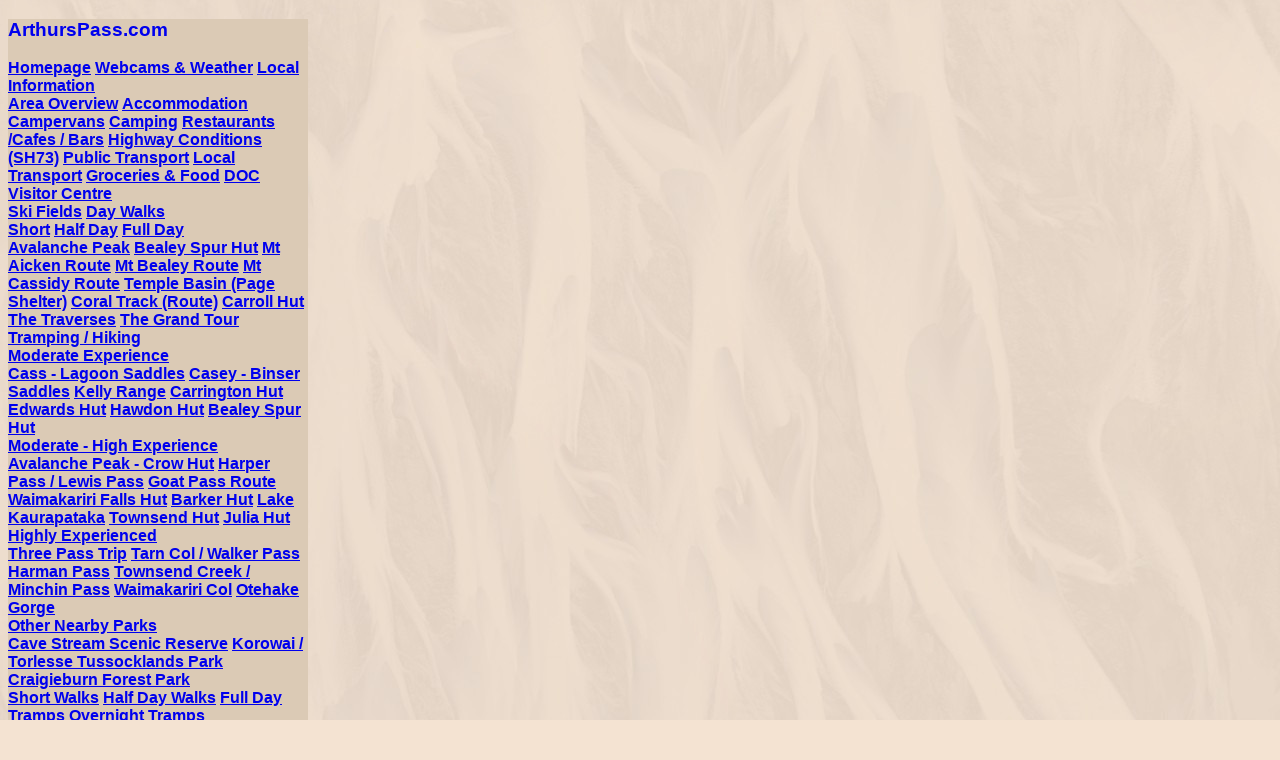

--- FILE ---
content_type: text/html; charset=UTF-8
request_url: https://arthurspass.com/index.php?page=257
body_size: 5005
content:
<!DOCTYPE html>
<html>
<head>
<title>Arthur's Pass North Webcam Timelapse</title>
<meta charset="UTF-8">

<meta name="description" content="New Zealand's Arthur's Pass National Park and Region Information Database. Just about everything about planning a trip to Arthur's Pass can be found on this website." />
<meta name="keywords" content="arthur's pass, arthurs pass, new zealand, te, araroa, arrowsmith, hakatere, South Island, softrock, south, pacific, australasia, fishing, trout, fishing, skiing, ski, touring, hiking, FWI, fwicalc, fire danger, conservation, wilderness, wildlife, zoology, botany, mountaineering, climbing, conditions, ecology, forest, wetlands, grasslands, tramping, bush, walking, outdoor recreation, accommodation, restaurants, visitor, information, guide, scenery, mountains, earthquake, ecotours, canterbury, christchurch, transalpine, trans, alpine, mountain, restaurant, pass, zealand, south, island, arthur's pass, hiking, environment, tourism, tourist, traveller, travel, alps, Southern Alps, southern, scenic, coast, west, greymouth, tranz alpine, coast to coast, bookings, snow, skifields, skiing, high country, walking, alpine, flowers, canoe, boat, nature, discovery, motels, lodge, store, cafe, snow, grass, cottage, craigieburn, waimakariri, river, national, park, mount, rolleston, murchison, conservation, protection, beech, high, country, sheep, station, tussock, bike, mtb" />
<meta name="author" content="Graeme Kates" />
<meta name="verify-v1" content="zi479TpjW2MbDtWodujt7lJ33S61RdktsjVtbyCx0QE=" />

<meta name="viewport" content="width=device-width, initial-scale=1">
<link rel="stylesheet" href="css/roboto.css">
<link rel="stylesheet" href="css/montserrat.css">
<link rel="stylesheet" href="css/font-awesome.min.css">
<link rel="stylesheet" href="css/main.css">
<link rel="stylesheet" href="css/apcom.css">
<style>
.ap-sidebar a {font-family: "Roboto", sans-serif;}
body,h1,h2,h3,h4,h5,h6 {font-family: "Montserrat", sans-serif;}
.ap-wide {font-family: "Roboto", sans-serif;}
</style>
<!-- ICONS -->
<link rel="shortcut icon" href="/favicon.ico" type="image/x-icon" />
<link rel="icon" href="/favicon.ico" type="image/x-icon" />
<link rel="apple-touch-icon" sizes="57x57" href="/apple-touch-icon-57x57.png" />
<link rel="apple-touch-icon" sizes="60x60" href="/apple-touch-icon-60x60.png" />
<link rel="apple-touch-icon" sizes="72x72" href="/apple-touch-icon-72x72.png" />
<link rel="apple-touch-icon" sizes="76x76" href="/apple-touch-icon-76x76.png" />
<link rel="apple-touch-icon" sizes="114x114" href="/apple-touch-icon-114x114.png" />
<link rel="apple-touch-icon" sizes="120x120" href="/apple-touch-icon-120x120.png" />
<link rel="apple-touch-icon" sizes="144x144" href="/apple-touch-icon-144x144.png" />
<link rel="apple-touch-icon" sizes="152x152" href="/apple-touch-icon-152x152.png" />
<link rel="apple-touch-icon" sizes="180x180" href="/apple-touch-icon-180x180.png" />
<link rel="icon" type="image/png" href="/favicon-32x32.png" sizes="32x32" />
<link rel="icon" type="image/png" href="/android-chrome-192x192.png" sizes="192x192" />
<link rel="icon" type="image/png" href="/favicon-96x96.png" sizes="96x96" />
<link rel="icon" type="image/png" href="/favicon-16x16.png" sizes="16x16" />
<meta name="msapplication-TileColor" content="#da532c" />
<meta name="msapplication-TileImage" content="/mstile-144x144.png" />
<meta name="theme-color" content="#ffffff" />

<!-- Load JQuery -->
<script type="text/javascript" src="script/jquery-3.1.1.min.js"></script>
<script type="text/javascript" src="script/jquery-1.11.2.min.js"></script>
<script type="text/javascript" src="script/jquery-migrate-1.2.1.min.js"></script>
<script type="text/javascript" src="script/jquery.touchSwipe.min.js"></script>
<script type="text/javascript" src="script/time_lapse_north.js"></script>
<script type="text/javascript" src="script/time_lapse_west.js"></script>
<script type="text/javascript" src="script/time_lapse_repeater.js"></script>
<script type="text/javascript" src="script/time_lapse_south.js"></script>
<link href="css/time_lapses_900.css" rel="stylesheet" type="text/css" />
<!-- Load FancyBox Style Sheet -->
<link rel="stylesheet" type="text/css" href="script/jquery.fancybox.css" media="screen" />
<!-- Load FancyBox -->
<script type="text/javascript" src="script/jquery.fancybox.js"></script>

<script type='text/javascript'>//<![CDATA[ 
$(function(){
$(".fancybox")
    .fancybox({
        openEffect  : 'elastic',
        closeEffect : 'elastic',
        nextEffect  : 'none',
        prevEffect  : 'none',
        padding     : 0,
        margin      : [20, 20, 20, 20] // Increase left/right margin
    });
});//]]>  
</script>
<script type="text/javascript">
$(document).ready(function() {
$("a.fancybox fancybox.image").fancybox({
 'titlePosition'         : 'inside'
 });
$("a.various9").fancybox({
	'titlePosition'		: 'inside',
	'width'				: 980,
	'height'			: 560,
	'margin'			: 5,
  'autoScale'     	: false,
  'transitionIn'		: 'elastic',
  'transitionOut'	: 'elastic',
	'type'				: 'iframe'
 });
$("a.various8").fancybox({
	'titlePosition'		: 'inside',
	'width'				: 660,
	'height'			: 500,
	'margin'			: 5,
  'autoScale'     	: false,
  'transitionIn'		: 'elastic',
  'transitionOut'	: 'elastic',
	'type'				: 'iframe'
 });
$("a.various7").fancybox({
	'titlePosition'		: 'inside',
	'width'				: 500,
	'height'			: 380,
	'margin'			: 5,
  'autoScale'     	: true,
  'transitionIn'		: 'elastic',
  'transitionOut'		: 'elastic',
	'type'				: 'iframe'
 });
$("a.various6").fancybox({
	'titlePosition'		: 'inside',
	'width'				: 500,
	'height'			: 500,
	'margin'			: 5,
  'autoScale'     	: true,
  'transitionIn'		: 'elastic',
  'transitionOut'		: 'elastic',
	'type'				: 'iframe'
 });
$("a.various5").fancybox({
	'margin'			: 20,
  'autoScale'     	: true,
  'transitionIn'		: 'none',
  'transitionOut'		: 'none',
	'type'				: 'iframe'
});
});
</script>
</head>
<body class="ap-content" style="background-color:#F4E3D2;background-image: url('images/ap_tile2.jpg');background-attachment: fixed;">

<!-- Sidebar/menu -->
<nav class="ap-sidebar ap-bar-block ap-collapse ap-top" style="z-index:3;width:300px;left:0;background-color:#DBCAB5;" id="mySidebar">
  <div class="ap-container ap-display-container" id="ap_sidebar_logo">
    <i onclick="w3_close()" class="fa fa-remove ap-hide-large ap-button ap-display-topright"></i>
    <h3 class="ap_wide" style="font-family: 'Roboto', sans-serif;"><a href="https://www.arthurspass.com/" style="text-decoration:none;">ArthursPass.com</a></h3>
  </div>
  <div class="ap-padding-20-64 ap-large ap-text-brown" style="font-weight:bold">
    <a href="https://www.arthurspass.com/index.php" class="ap-bar-item ap-button">Homepage</a>
    <a href="index.php?page=248" class="ap-bar-item ap-button">Webcams &amp; Weather</a>
    <a onclick="myAccFunc('group1')" href="javascript:void(0)" class="ap-button ap-block ap-left-align" id="myBtn">
      Local Information <i class="fa fa-caret-down"></i>
    </a>
    <div id="group1" class="ap-bar-block ap-hide ap-padding-large ap-medium">
	  <a href="index.php?page=215" class="ap-bar-item ap-button">Area Overview</a>
      <a href="index.php?page=2" class="ap-bar-item ap-button">Accommodation</a>
	  <a href="index.php?page=236" class="ap-bar-item ap-button">Campervans</a>
      <a href="index.php?page=7" class="ap-bar-item ap-button">Camping</a>
	  <a href="index.php?page=3" class="ap-bar-item ap-button">Restaurants /Cafes / Bars</a>
	  <a href="index.php?page=238" class="ap-bar-item ap-button">Highway Conditions (SH73)</a>
      <a href="index.php?page=6" class="ap-bar-item ap-button">Public Transport</a>
	  <a href="index.php?page=5" class="ap-bar-item ap-button">Local Transport</a>
      <a href="index.php?page=4" class="ap-bar-item ap-button">Groceries &amp; Food</a>
	  <a href="index.php?page=226" class="ap-bar-item ap-button">DOC Visitor Centre</a>
	</div>
    <a href="index.php?page=161" class="ap-bar-item ap-button">Ski Fields</a>
    <a onclick="myAccFunc('group2')" href="javascript:void(0)" class="ap-button ap-block ap-left-align" id="myBtn">
      Day Walks <i class="fa fa-caret-down"></i></a>
    <div id="group2" class="ap-bar-block ap-hide ap-padding-large ap-medium">
	  <a href="index.php?page=27" class="ap-bar-item ap-button">Short</a>
      <a href="index.php?page=33" class="ap-bar-item ap-button">Half Day</a>
      <a onclick="myAccFunc('group2A')" href="javascript:void(0)" class="ap-button ap-block ap-left-align" id="myBtn">
      Full Day <i class="fa fa-caret-down"></i></a>
	  <div id="group2A" class="ap-bar-block ap-hide ap-padding-large ap-medium">  
	  <a href="index.php?page=49" class="ap-bar-item ap-button">Avalanche Peak</a>
	  <a href="index.php?page=57" class="ap-bar-item ap-button">Bealey Spur Hut</a>
	  <a href="index.php?page=51" class="ap-bar-item ap-button">Mt Aicken Route</a>
	  <a href="index.php?page=52" class="ap-bar-item ap-button">Mt Bealey Route</a>
	  <a href="index.php?page=53" class="ap-bar-item ap-button">Mt Cassidy Route</a>
	  <a href="index.php?page=54" class="ap-bar-item ap-button">Temple Basin (Page Shelter)</a>
	  <a href="index.php?page=55" class="ap-bar-item ap-button">Coral Track (Route)</a>
	  <a href="index.php?page=56" class="ap-bar-item ap-button">Carroll Hut</a>
	  <a href="index.php?page=58" class="ap-bar-item ap-button">The Traverses</a>
	  <a href="index.php?page=26" class="ap-bar-item ap-button">The Grand Tour</a>
	  </div>
    </div>
	<a onclick="myAccFunc('group4')" href="javascript:void(0)" class="ap-button ap-block ap-left-align" id="myBtn">
      Tramping / Hiking <i class="fa fa-caret-down"></i></a>
    <div id="group4" class="ap-bar-block ap-hide ap-padding-large ap-medium">
	  <a onclick="myAccFunc('group4A')" href="javascript:void(0)" class="ap-button ap-block ap-left-align" id="myBtn">
      Moderate Experience <i class="fa fa-caret-down"></i></a>
	  <div id="group4A" class="ap-bar-block ap-hide ap-padding-large ap-medium">  
	  <a href="index.php?page=81" class="ap-bar-item ap-button">Cass - Lagoon Saddles</a>
	  <a href="index.php?page=82" class="ap-bar-item ap-button">Casey - Binser Saddles</a>
	  <a href="index.php?page=83" class="ap-bar-item ap-button">Kelly Range</a>
	  <a href="index.php?page=84" class="ap-bar-item ap-button">Carrington Hut</a>
	  <a href="index.php?page=85" class="ap-bar-item ap-button">Edwards Hut</a>
	  <a href="index.php?page=86" class="ap-bar-item ap-button">Hawdon Hut</a>
	  <a href="index.php?page=57" class="ap-bar-item ap-button">Bealey Spur Hut</a>
	  </div>
   
	  <a onclick="myAccFunc('group4B')" href="javascript:void(0)" class="ap-button ap-block ap-left-align" id="myBtn">
      Moderate - High Experience <i class="fa fa-caret-down"></i></a>
	  <div id="group4B" class="ap-bar-block ap-hide ap-padding-large ap-medium">  
	  <a href="index.php?page=97" class="ap-bar-item ap-button">Avalanche Peak - Crow Hut</a>
	  <a href="index.php?page=101" class="ap-bar-item ap-button">Harper Pass / Lewis Pass</a>
	  <a href="index.php?page=100" class="ap-bar-item ap-button">Goat Pass Route</a>
	  <a href="index.php?page=98" class="ap-bar-item ap-button">Waimakariri Falls Hut</a>
	  <a href="index.php?page=263" class="ap-bar-item ap-button">Barker Hut</a>
	  <a href="index.php?page=102" class="ap-bar-item ap-button">Lake Kaurapataka</a>
	  <a href="index.php?page=103" class="ap-bar-item ap-button">Townsend Hut</a>
	  <a href="index.php?page=104" class="ap-bar-item ap-button">Julia Hut</a>
	  </div>
    
	  <a onclick="myAccFunc('group4C')" href="javascript:void(0)" class="ap-button ap-block ap-left-align" id="myBtn">
      Highly Experienced <i class="fa fa-caret-down"></i></a>
	  <div id="group4C" class="ap-bar-block ap-hide ap-padding-large ap-medium">
	  <a href="index.php?page=114" class="ap-bar-item ap-button">Three Pass Trip</a>
	  <a href="index.php?page=99" class="ap-bar-item ap-button">Tarn Col / Walker Pass</a>
	  <a href="index.php?page=113" class="ap-bar-item ap-button">Harman Pass</a>
	  <a href="index.php?page=116" class="ap-bar-item ap-button">Townsend Creek / Minchin Pass</a>
	  <a href="index.php?page=115" class="ap-bar-item ap-button">Waimakariri Col</a>
	  <a href="index.php?page=117" class="ap-bar-item ap-button">Otehake Gorge</a>
	  </div>
    </div>
		
	<a onclick="myAccFunc('group3')" href="javascript:void(0)" class="ap-button ap-block ap-left-align" id="myBtn">
      Other Nearby Parks <i class="fa fa-caret-down"></i></a>
    <div id="group3" class="ap-bar-block ap-hide ap-padding-large ap-medium">
	   <a href="index.php?page=169" class="ap-bar-item ap-button">Cave Stream Scenic Reserve</a>
	   <a href="index.php?page=225" class="ap-bar-item ap-button">Korowai / Torlesse Tussocklands Park</a>
	   <a onclick="myAccFunc('group3A')" href="javascript:void(0)" class="ap-button ap-block ap-left-align" id="myBtn">
       Craigieburn Forest Park <i class="fa fa-caret-down"></i></a>
	   <div id="group3A" class="ap-bar-block ap-hide ap-padding-large ap-medium"> 
	   <a href="index.php?page=224" class="ap-bar-item ap-button">Short Walks</a>
	   <a href="index.php?page=220" class="ap-bar-item ap-button">Half Day Walks</a>
	   <a href="index.php?page=261" class="ap-bar-item ap-button">Full Day Tramps</a>
	   <a href="index.php?page=81" class="ap-bar-item ap-button">Overnight Tramps</a>
	   </div>
	<a href="index.php?page=181" class="ap-bar-item ap-button">Kura Tawhiti Conservation Area</a>
	<a href="index.php?page=182" class="ap-bar-item ap-button">Castle Hill Basin - Rock Climbing</a>
	</div>   
		
	<a href="index.php?page=105" class="ap-bar-item ap-button">Te Araroa Trail</a>
   		
	<a onclick="myAccFunc('group5')" href="javascript:void(0)" class="ap-button ap-block ap-left-align" id="myBtn">
      Mountaineering <i class="fa fa-caret-down"></i></a>
    <div id="group5" class="ap-bar-block ap-hide ap-padding-large ap-medium">
	  <a href="index.php?page=280" class="ap-bar-item ap-button">General Conditions</a>
	  <a href="index.php?page=275" class="ap-bar-item ap-button">Condition Images / Reports</a>
	  <a href="index.php?page=59" class="ap-bar-item ap-button">Climbing Guide WIKI</a>
	  <a href="index.php?page=279" class="ap-bar-item ap-button">Guidebook Updates</a>
	  <a href="index.php?page=277" class="ap-bar-item ap-button">Ascents Logbook</a>
	  <a onclick="myAccFunc('group5A')" href="javascript:void(0)" class="ap-button ap-block ap-left-align" id="myBtn">
      Avalanche Information <i class="fa fa-caret-down"></i></a>
	  <div id="group5A" class="ap-bar-block ap-hide ap-padding-large ap-medium">  
	  <a href="https://www.avalanche.net.nz/region/4" class="ap-bar-item ap-button">MSC - Arthur's Pass</a>
	  <a href="https://www.avalanche.net.nz/region/5" class="ap-bar-item ap-button">MSC - Craigieburn</a>
	  <a href="index.php?page=251" class="ap-bar-item ap-button">Snow Model Data</a>
	  <a href="index.php?page=274&task=searchimg&gal=6" class="ap-bar-item ap-button">Avalanche Images</a>
	  <a href="index.php?page=284" class="ap-bar-item ap-button">Avalanche Assessment (local)</a>
	  <a href="index.php?page=120" class="ap-bar-item ap-button">Avalanche Atlas</a>
	  </div>
	  <a href="index.php?page=278" class="ap-bar-item ap-button">S.A.R. Reports</a>
	</div>	
	<a href="index.php?page=274" class="ap-bar-item ap-button">Image Search</a>
	
	<a onclick="myAccFunc('group6')" href="javascript:void(0)" class="ap-button ap-block ap-left-align" id="myBtn">
      Nature <i class="fa fa-caret-down"></i></a>
    <div id="group6" class="ap-bar-block ap-hide ap-padding-large ap-medium">
	<a href="index.php?page=146" class="ap-bar-item ap-button">Birds</a>
	<a href="index.php?page=147" class="ap-bar-item ap-button">Reptiles &amp; Amphibians</a>
	<a href="index.php?page=148" class="ap-bar-item ap-button">Arachnids</a>
	<a href="index.php?page=149" class="ap-bar-item ap-button">Insects</a>
	<a href="index.php?page=177" class="ap-bar-item ap-button">Earthquake Monitor</a>
	</div>
	
	<a onclick="myAccFunc('group7')" href="javascript:void(0)" class="ap-button ap-block ap-left-align" id="myBtn">
      Other Stuff <i class="fa fa-caret-down"></i></a>
    <div id="group7" class="ap-bar-block ap-hide ap-padding-large ap-medium">
	  <a href="index.php?page=262" class="ap-bar-item ap-button">The Missing Stuff</a>
      <a href="index.php?page=281" class="ap-bar-item ap-button">Fall Lines (poems, songs &amp; stories)</a>
	</div>
  </div>
  <a href="index.php?page=41" class="ap-bar-item ap-button ap-padding">Contact</a> 
</nav>

<!-- Top menu on small screens -->
<header class="ap-bar ap-top ap-hide-large ap-black ap-xlarge ap-left-zero" id="ap_top_logo">
  <div class="ap-wide" style="width: 300px;"><a href="https://www.arthurspass.com/" style="text-decoration:none;">ArthursPass.com</a></div>
  <div class="ap_hamburger"><a href="javascript:void(0)" class="ap-bar-item ap-button ap-right" onclick="w3_open()"><i class="fa fa-bars"></i></a></div>
</header>

<!-- Overlay effect when opening sidebar on small screens -->
<div class="ap-overlay ap-hide-large" onclick="w3_close()" style="cursor:pointer" title="close side menu" id="myOverlay"></div>
<div class="ap-main" style="margin-left:250px;background-color:#F4E3D2;">
<!-- Push down content on small screens -->
<div class="ap-hide-large" style="margin-top:85px"></div>
<!-- !INSERT PAGE CONTENT! -->
<!-- !PAGE CONTENT! -->
  <!-- Top header -->
  <header class="ap-container ap-xlarge ap_title_block">
    <p class="ap-left">Arthur's Pass North Webcam Timelapse</p>
  </header>
  <div class="ap-white">
  <div class="ap_text_container">
  <font color='red'><b>Be patient, this page takes some time to load (<span id='img_count1'></span>)...</b></font><br /><br />
<div class="diy-slideshow-north">
	<figure>
<img src="webcams/lapse_north/hd_north_20260120-043632.jpg" style="width:100%;max-width:900px;" onload="loadImage1(56)" /><figcaption>AP North Webcam - 20/1/2026 0536hrs</figcaption>
</figure>
<figure>
<img src="webcams/lapse_north/hd_north_20260120-045132.jpg" style="width:100%;max-width:900px;" onload="loadImage1(56)" /><figcaption>AP North Webcam - 20/1/2026 0551hrs</figcaption>
</figure>
<figure>
<img src="webcams/lapse_north/hd_north_20260120-050632.jpg" style="width:100%;max-width:900px;" onload="loadImage1(56)" /><figcaption>AP North Webcam - 20/1/2026 0606hrs</figcaption>
</figure>
<figure>
<img src="webcams/lapse_north/hd_north_20260120-052132.jpg" style="width:100%;max-width:900px;" onload="loadImage1(56)" /><figcaption>AP North Webcam - 20/1/2026 0621hrs</figcaption>
</figure>
<figure>
<img src="webcams/lapse_north/hd_north_20260120-053632.jpg" style="width:100%;max-width:900px;" onload="loadImage1(56)" /><figcaption>AP North Webcam - 20/1/2026 0636hrs</figcaption>
</figure>
<figure>
<img src="webcams/lapse_north/hd_north_20260120-055132.jpg" style="width:100%;max-width:900px;" onload="loadImage1(56)" /><figcaption>AP North Webcam - 20/1/2026 0651hrs</figcaption>
</figure>
<figure>
<img src="webcams/lapse_north/hd_north_20260120-060632.jpg" style="width:100%;max-width:900px;" onload="loadImage1(56)" /><figcaption>AP North Webcam - 20/1/2026 0706hrs</figcaption>
</figure>
<figure>
<img src="webcams/lapse_north/hd_north_20260120-062132.jpg" style="width:100%;max-width:900px;" onload="loadImage1(56)" /><figcaption>AP North Webcam - 20/1/2026 0721hrs</figcaption>
</figure>
<figure>
<img src="webcams/lapse_north/hd_north_20260120-063632.jpg" style="width:100%;max-width:900px;" onload="loadImage1(56)" /><figcaption>AP North Webcam - 20/1/2026 0736hrs</figcaption>
</figure>
<figure>
<img src="webcams/lapse_north/hd_north_20260120-065132.jpg" style="width:100%;max-width:900px;" onload="loadImage1(56)" /><figcaption>AP North Webcam - 20/1/2026 0751hrs</figcaption>
</figure>
<figure>
<img src="webcams/lapse_north/hd_north_20260120-070632.jpg" style="width:100%;max-width:900px;" onload="loadImage1(56)" /><figcaption>AP North Webcam - 20/1/2026 0806hrs</figcaption>
</figure>
<figure>
<img src="webcams/lapse_north/hd_north_20260120-072132.jpg" style="width:100%;max-width:900px;" onload="loadImage1(56)" /><figcaption>AP North Webcam - 20/1/2026 0821hrs</figcaption>
</figure>
<figure>
<img src="webcams/lapse_north/hd_north_20260120-073632.jpg" style="width:100%;max-width:900px;" onload="loadImage1(56)" /><figcaption>AP North Webcam - 20/1/2026 0836hrs</figcaption>
</figure>
<figure>
<img src="webcams/lapse_north/hd_north_20260120-075132.jpg" style="width:100%;max-width:900px;" onload="loadImage1(56)" /><figcaption>AP North Webcam - 20/1/2026 0851hrs</figcaption>
</figure>
<figure>
<img src="webcams/lapse_north/hd_north_20260120-080632.jpg" style="width:100%;max-width:900px;" onload="loadImage1(56)" /><figcaption>AP North Webcam - 20/1/2026 0906hrs</figcaption>
</figure>
<figure>
<img src="webcams/lapse_north/hd_north_20260120-082132.jpg" style="width:100%;max-width:900px;" onload="loadImage1(56)" /><figcaption>AP North Webcam - 20/1/2026 0921hrs</figcaption>
</figure>
<figure>
<img src="webcams/lapse_north/hd_north_20260120-083632.jpg" style="width:100%;max-width:900px;" onload="loadImage1(56)" /><figcaption>AP North Webcam - 20/1/2026 0936hrs</figcaption>
</figure>
<figure>
<img src="webcams/lapse_north/hd_north_20260120-085132.jpg" style="width:100%;max-width:900px;" onload="loadImage1(56)" /><figcaption>AP North Webcam - 20/1/2026 0951hrs</figcaption>
</figure>
<figure>
<img src="webcams/lapse_north/hd_north_20260120-090632.jpg" style="width:100%;max-width:900px;" onload="loadImage1(56)" /><figcaption>AP North Webcam - 20/1/2026 1006hrs</figcaption>
</figure>
<figure>
<img src="webcams/lapse_north/hd_north_20260120-092132.jpg" style="width:100%;max-width:900px;" onload="loadImage1(56)" /><figcaption>AP North Webcam - 20/1/2026 1021hrs</figcaption>
</figure>
<figure>
<img src="webcams/lapse_north/hd_north_20260120-093632.jpg" style="width:100%;max-width:900px;" onload="loadImage1(56)" /><figcaption>AP North Webcam - 20/1/2026 1036hrs</figcaption>
</figure>
<figure>
<img src="webcams/lapse_north/hd_north_20260120-095132.jpg" style="width:100%;max-width:900px;" onload="loadImage1(56)" /><figcaption>AP North Webcam - 20/1/2026 1051hrs</figcaption>
</figure>
<figure>
<img src="webcams/lapse_north/hd_north_20260120-100632.jpg" style="width:100%;max-width:900px;" onload="loadImage1(56)" /><figcaption>AP North Webcam - 20/1/2026 1106hrs</figcaption>
</figure>
<figure>
<img src="webcams/lapse_north/hd_north_20260120-102132.jpg" style="width:100%;max-width:900px;" onload="loadImage1(56)" /><figcaption>AP North Webcam - 20/1/2026 1121hrs</figcaption>
</figure>
<figure>
<img src="webcams/lapse_north/hd_north_20260120-103632.jpg" style="width:100%;max-width:900px;" onload="loadImage1(56)" /><figcaption>AP North Webcam - 20/1/2026 1136hrs</figcaption>
</figure>
<figure>
<img src="webcams/lapse_north/hd_north_20260120-105132.jpg" style="width:100%;max-width:900px;" onload="loadImage1(56)" /><figcaption>AP North Webcam - 20/1/2026 1151hrs</figcaption>
</figure>
<figure>
<img src="webcams/lapse_north/hd_north_20260120-110632.jpg" style="width:100%;max-width:900px;" onload="loadImage1(56)" /><figcaption>AP North Webcam - 20/1/2026 1206hrs</figcaption>
</figure>
<figure>
<img src="webcams/lapse_north/hd_north_20260120-112132.jpg" style="width:100%;max-width:900px;" onload="loadImage1(56)" /><figcaption>AP North Webcam - 20/1/2026 1221hrs</figcaption>
</figure>
<figure>
<img src="webcams/lapse_north/hd_north_20260120-113632.jpg" style="width:100%;max-width:900px;" onload="loadImage1(56)" /><figcaption>AP North Webcam - 20/1/2026 1236hrs</figcaption>
</figure>
<figure>
<img src="webcams/lapse_north/hd_north_20260120-115132.jpg" style="width:100%;max-width:900px;" onload="loadImage1(56)" /><figcaption>AP North Webcam - 20/1/2026 1251hrs</figcaption>
</figure>
<figure>
<img src="webcams/lapse_north/hd_north_20260120-120632.jpg" style="width:100%;max-width:900px;" onload="loadImage1(56)" /><figcaption>AP North Webcam - 20/1/2026 1306hrs</figcaption>
</figure>
<figure>
<img src="webcams/lapse_north/hd_north_20260120-122132.jpg" style="width:100%;max-width:900px;" onload="loadImage1(56)" /><figcaption>AP North Webcam - 20/1/2026 1321hrs</figcaption>
</figure>
<figure>
<img src="webcams/lapse_north/hd_north_20260120-123632.jpg" style="width:100%;max-width:900px;" onload="loadImage1(56)" /><figcaption>AP North Webcam - 20/1/2026 1336hrs</figcaption>
</figure>
<figure>
<img src="webcams/lapse_north/hd_north_20260120-125132.jpg" style="width:100%;max-width:900px;" onload="loadImage1(56)" /><figcaption>AP North Webcam - 20/1/2026 1351hrs</figcaption>
</figure>
<figure>
<img src="webcams/lapse_north/hd_north_20260120-130632.jpg" style="width:100%;max-width:900px;" onload="loadImage1(56)" /><figcaption>AP North Webcam - 20/1/2026 1406hrs</figcaption>
</figure>
<figure>
<img src="webcams/lapse_north/hd_north_20260120-132132.jpg" style="width:100%;max-width:900px;" onload="loadImage1(56)" /><figcaption>AP North Webcam - 20/1/2026 1421hrs</figcaption>
</figure>
<figure>
<img src="webcams/lapse_north/hd_north_20260120-133632.jpg" style="width:100%;max-width:900px;" onload="loadImage1(56)" /><figcaption>AP North Webcam - 20/1/2026 1436hrs</figcaption>
</figure>
<figure>
<img src="webcams/lapse_north/hd_north_20260120-135132.jpg" style="width:100%;max-width:900px;" onload="loadImage1(56)" /><figcaption>AP North Webcam - 20/1/2026 1451hrs</figcaption>
</figure>
<figure>
<img src="webcams/lapse_north/hd_north_20260120-140632.jpg" style="width:100%;max-width:900px;" onload="loadImage1(56)" /><figcaption>AP North Webcam - 20/1/2026 1506hrs</figcaption>
</figure>
<figure>
<img src="webcams/lapse_north/hd_north_20260120-142132.jpg" style="width:100%;max-width:900px;" onload="loadImage1(56)" /><figcaption>AP North Webcam - 20/1/2026 1521hrs</figcaption>
</figure>
<figure>
<img src="webcams/lapse_north/hd_north_20260120-143632.jpg" style="width:100%;max-width:900px;" onload="loadImage1(56)" /><figcaption>AP North Webcam - 20/1/2026 1536hrs</figcaption>
</figure>
<figure>
<img src="webcams/lapse_north/hd_north_20260120-145132.jpg" style="width:100%;max-width:900px;" onload="loadImage1(56)" /><figcaption>AP North Webcam - 20/1/2026 1551hrs</figcaption>
</figure>
<figure>
<img src="webcams/lapse_north/hd_north_20260120-150632.jpg" style="width:100%;max-width:900px;" onload="loadImage1(56)" /><figcaption>AP North Webcam - 20/1/2026 1606hrs</figcaption>
</figure>
<figure>
<img src="webcams/lapse_north/hd_north_20260120-152132.jpg" style="width:100%;max-width:900px;" onload="loadImage1(56)" /><figcaption>AP North Webcam - 20/1/2026 1621hrs</figcaption>
</figure>
<figure>
<img src="webcams/lapse_north/hd_north_20260120-153632.jpg" style="width:100%;max-width:900px;" onload="loadImage1(56)" /><figcaption>AP North Webcam - 20/1/2026 1636hrs</figcaption>
</figure>
<figure>
<img src="webcams/lapse_north/hd_north_20260120-155132.jpg" style="width:100%;max-width:900px;" onload="loadImage1(56)" /><figcaption>AP North Webcam - 20/1/2026 1651hrs</figcaption>
</figure>
<figure>
<img src="webcams/lapse_north/hd_north_20260120-160632.jpg" style="width:100%;max-width:900px;" onload="loadImage1(56)" /><figcaption>AP North Webcam - 20/1/2026 1706hrs</figcaption>
</figure>
<figure>
<img src="webcams/lapse_north/hd_north_20260120-162132.jpg" style="width:100%;max-width:900px;" onload="loadImage1(56)" /><figcaption>AP North Webcam - 20/1/2026 1721hrs</figcaption>
</figure>
<figure>
<img src="webcams/lapse_north/hd_north_20260120-163632.jpg" style="width:100%;max-width:900px;" onload="loadImage1(56)" /><figcaption>AP North Webcam - 20/1/2026 1736hrs</figcaption>
</figure>
<figure>
<img src="webcams/lapse_north/hd_north_20260120-165132.jpg" style="width:100%;max-width:900px;" onload="loadImage1(56)" /><figcaption>AP North Webcam - 20/1/2026 1751hrs</figcaption>
</figure>
<figure>
<img src="webcams/lapse_north/hd_north_20260120-170632.jpg" style="width:100%;max-width:900px;" onload="loadImage1(56)" /><figcaption>AP North Webcam - 20/1/2026 1806hrs</figcaption>
</figure>
<figure>
<img src="webcams/lapse_north/hd_north_20260120-172132.jpg" style="width:100%;max-width:900px;" onload="loadImage1(56)" /><figcaption>AP North Webcam - 20/1/2026 1821hrs</figcaption>
</figure>
<figure>
<img src="webcams/lapse_north/hd_north_20260120-173632.jpg" style="width:100%;max-width:900px;" onload="loadImage1(56)" /><figcaption>AP North Webcam - 20/1/2026 1836hrs</figcaption>
</figure>
<figure>
<img src="webcams/lapse_north/hd_north_20260120-175132.jpg" style="width:100%;max-width:900px;" onload="loadImage1(56)" /><figcaption>AP North Webcam - 20/1/2026 1851hrs</figcaption>
</figure>
<figure>
<img src="webcams/lapse_north/hd_north_20260120-180632.jpg" style="width:100%;max-width:900px;" onload="loadImage1(56)" /><figcaption>AP North Webcam - 20/1/2026 1906hrs</figcaption>
</figure>
<figure class="show">
<img src="webcams/lapse_north/hd_north_20260120-182132.jpg" style="width:100%;max-width:900px;" onload="loadImage1(56)" /><figcaption>AP North Webcam - 20/1/2026 1921hrs</figcaption>
</figure>
<span class="prev_north">&laquo;</span>
<span class="next_north">&raquo;</span>
<span class="play_north"><img src="images/play-button.gif" /></span>
<span class="pause_north"><img src="images/pause-button.gif" /></span>
</div>
<br />14hr time-lapse (AP North Webcam) - Tap/Click image to show controls.
</div>	
</div>
<!-- End page content --><!-- END !INSERT PAGE CONTENT! -->
<br /><br />
<!-- Footer 
  <footer class="ap-padding-64 ap-light-grey ap-small ap-center" id="footer">
    
  </footer>-->
<div class="ap-black ap-center ap-padding-24">
Page updated 24/09/2024. <a href="index.php?page=10">Cookie &amp; Privacy Policy</a><br /><br />
&copy; <a href="https://www.arthurspass.com" title="arthurspass.com" target="_blank" class="ap-hover-opacity">arthurspass.com</a> 2026</div>
</div>

<script>
// Accordion 
function myAccFunc(group) {
  var x = document.getElementById(group);
  if (x.className.indexOf("ap-show") == -1) {
    x.className += " ap-show";
  } else {
    x.className = x.className.replace(" ap-show", "");
  }
}

//document.getElementById("myBtn").click();


// Open and close sidebar
function w3_open() {
  document.getElementById("mySidebar").style.display = "block";
  document.getElementById("myOverlay").style.display = "block";
}
 
function w3_close() {
  document.getElementById("mySidebar").style.display = "none";
  document.getElementById("myOverlay").style.display = "none";
}
var coll = document.getElementsByClassName("collapsible1");
var col2 = document.getElementsByClassName("collapsible2");
var i;

for (i = 0; i < coll.length; i++) {
  coll[i].addEventListener("click", function() {
    this.classList.toggle("active1");
    var content = this.nextElementSibling;
    if (content.style.maxHeight){
      content.style.maxHeight = null;
      } else {
      content.style.maxHeight = content.scrollHeight + "px";
      } 
  });
}
for (i = 0; i < col2.length; i++) {
  col2[i].addEventListener("click", function() {
    this.classList.toggle("active2");
    var content = this.nextElementSibling;
    if (content.style.display === "block") {
      content.style.display = "none";
    } else {
      content.style.display = "block";
    }
  });
}

$(document).ready(function () {
});
</script>
</body>
</html>

--- FILE ---
content_type: text/javascript; charset=UTF-8
request_url: https://arthurspass.com/script/time_lapse_west.js
body_size: 385
content:
var image_counter2 = 0;

function loadImage2(totImages) {
    image_counter2++;
	if (image_counter2 >= totImages) {
	document.getElementById('img_count2').innerHTML = 'Ready';
	} else {
	document.getElementById('img_count2').innerHTML = 'Loading image ' + image_counter2 + ' of ' + totImages + ' images';	
	}
}

$(document).ready(function(){

var interval_west = null;
var button_timer_west = null;

var counter_west = 0,
$items_west = $('.diy-slideshow-west figure'),
numItems_west = $items_west.length;

var showCurrent_west = function(){
var itemToShow_west = Math.abs(counter_west%numItems_west);
$items_west.removeClass('show');
$items_west.eq(itemToShow_west).addClass('show');
};

if('ontouchstart' in window){
$(".diy-slideshow-west").swipe({
swipeLeft:function() {
counter_west++;
showCurrent_west();
},
swipeRight:function() {
counter_west--;
showCurrent_west();
}
});
}

var hideButtons_west = function(){
$('.play_west').css("visibility","hidden");
$('.pause_west').css("visibility","hidden");
$('.prev_west').css("visibility","hidden");
$('.next_west').css("visibility","hidden");
};

var restart_bt_west = function(){
clearInterval(button_timer_west);
button_timer_west = setInterval(function(){
hideButtons_west();
}, 3000);
};

$(".next_west").swipe({
tap:function(event, target) {
counter_west++;
restart_bt_west();
showCurrent_west();
}
});

$(".prev_west").swipe({
tap:function(event, target) {
counter_west--;
if (counter_west < 0){
   counter_west = numItems_west -1;
   }
restart_bt_west();
showCurrent_west();
}
});

$(".play_west").swipe({
tap:function(event, target) {
interval_west = setInterval(function(){
counter_west++;
showCurrent_west();
}, 1000);
$('.play_west').css("visibility","hidden");
$('.pause_west').css("visibility","visible");
restart_bt_west();
}
});

$(".pause_west").swipe({
tap:function(event, target) {
clearInterval(interval_west);
interval_west = null;
$('.play_west').css("visibility","visible");
$('.pause_west').css("visibility","hidden");
restart_bt_west();
}
});

$(".diy-slideshow-west").swipe({
tap:function(event, target) {
if (interval_west != null){   
$('.pause_west').css("visibility","visible");  
} else {   
$('.play_west').css("visibility","visible");   
}   
$('.prev_west').css("visibility","visible");   
$('.next_west').css("visibility","visible"); 
restart_bt_west();
}
});

});


--- FILE ---
content_type: text/javascript; charset=UTF-8
request_url: https://arthurspass.com/script/time_lapse_south.js
body_size: 368
content:
var image_counter4 = 0;

function loadImage4(totImages) {
    image_counter4++;
	if (image_counter4 >= totImages) {
	document.getElementById('img_count3').innerHTML = 'Ready';
	} else {
	document.getElementById('img_count3').innerHTML = 'Loading image ' + image_counter4 + ' of ' + totImages + ' images';	
	}
}

$(document).ready(function(){

var interval_south = null;
var button_timer_south = null;


var counter_south = 0,
$items_south = $('.diy-slideshow-south figure'),
numItems_south = $items_south.length;

var showCurrent_south = function(){
var itemToShow_south = Math.abs(counter_south%numItems_south);
$items_south.removeClass('show');
$items_south.eq(itemToShow_south).addClass('show');
};



if('ontouchstart' in window){
$(".diy-slideshow-south").swipe({
swipeLeft:function() {
counter_south++;
showCurrent_south();
},
swipeRight:function() {
counter_south--;
showCurrent_south();
}
});
}

var hideButtons_south = function(){
$('.play_south').css("visibility","hidden");
$('.pause_south').css("visibility","hidden");
$('.prev_south').css("visibility","hidden");
$('.next_south').css("visibility","hidden");
};

var restart_bt_south = function(){
clearInterval(button_timer_south);
button_timer_south = setInterval(function(){
hideButtons_south();
}, 3000);
};

$(".next_south").swipe({
tap:function(event, target) {
counter_south++;
restart_bt_south();
showCurrent_south();
}
});

$(".prev_south").swipe({
tap:function(event, target) {
counter_south--;
if (counter_south < 0){
   counter_south = numItems_south -1;
   }
restart_bt_south();
showCurrent_south();
}
});

$(".play_south").swipe({
tap:function(event, target) {
interval_south = setInterval(function(){
counter_south++;
showCurrent_south();
}, 1000);
$('.play_south').css("visibility","hidden");
$('.pause_south').css("visibility","visible");
restart_bt_south();
}
});

$(".pause_south").swipe({
tap:function(event, target) {
clearInterval(interval_south);
interval_south = null;
$('.play_south').css("visibility","visible");
$('.pause_south').css("visibility","hidden");
restart_bt_south();
}
});

$(".diy-slideshow-south").swipe({
tap:function(event, target) {
if (interval_south != null){   
$('.pause_south').css("visibility","visible");  
} else {   
$('.play_south').css("visibility","visible");   
}   
$('.prev_south').css("visibility","visible");   
$('.next_south').css("visibility","visible"); 
restart_bt_south();
}
});

});


--- FILE ---
content_type: text/javascript; charset=UTF-8
request_url: https://arthurspass.com/script/time_lapse_north.js
body_size: 366
content:
var image_counter1 = 0;

function loadImage1(totImages) {
    image_counter1++;
	if (image_counter1 >= totImages) {
	document.getElementById('img_count1').innerHTML = 'Ready';
	} else {
	document.getElementById('img_count1').innerHTML = 'Loading image ' + image_counter1 + ' of ' + totImages + ' images';	
	}
}

$(document).ready(function(){

var interval_north = null;
var button_timer_north = null;

var counter_north = 0,
$items_north = $('.diy-slideshow-north figure'),
numItems_north = $items_north.length;

var showCurrent_north = function(){
var itemToShow_north = Math.abs(counter_north%numItems_north);
$items_north.removeClass('show');
$items_north.eq(itemToShow_north).addClass('show');
};

if('ontouchstart' in window){
$(".diy-slideshow-north").swipe({
swipeLeft:function() {
counter_north++;
showCurrent_north();
},
swipeRight:function() {
counter_north--;
showCurrent_north();
}
});
}

var hideButtons_north = function(){
$('.play_north').css("visibility","hidden");
$('.pause_north').css("visibility","hidden");
$('.prev_north').css("visibility","hidden");
$('.next_north').css("visibility","hidden");
};

var restart_bt_north = function(){
clearInterval(button_timer_north);
button_timer_north = setInterval(function(){
hideButtons_north();
}, 3000);
};

$(".next_north").swipe({
tap:function(event, target) {
counter_north++;
restart_bt_north();
showCurrent_north();
}
});

$(".prev_north").swipe({
tap:function(event, target) {
counter_north--;
if (counter_north < 0){
   counter_north = numItems_north -1;
   }
restart_bt_north();
showCurrent_north();
}
});

$(".play_north").swipe({
tap:function(event, target) {
interval_north = setInterval(function(){
counter_north++;
showCurrent_north();
}, 1000);
$('.play_north').css("visibility","hidden");
$('.pause_north').css("visibility","visible");
restart_bt_north();
}
});

$(".pause_north").swipe({
tap:function(event, target) {
clearInterval(interval_north);
interval_north = null;
$('.play_north').css("visibility","visible");
$('.pause_north').css("visibility","hidden");
restart_bt_north();
}
});

$(".diy-slideshow-north").swipe({
tap:function(event, target) {
if (interval_north != null){   
$('.pause_north').css("visibility","visible");  
} else {   
$('.play_north').css("visibility","visible");   
}   
$('.prev_north').css("visibility","visible");   
$('.next_north').css("visibility","visible"); 
restart_bt_north();
}
});

});


--- FILE ---
content_type: text/javascript; charset=UTF-8
request_url: https://arthurspass.com/script/time_lapse_repeater.js
body_size: 349
content:
var image_counter3 = 0;

function loadImage3(totImages) {
    image_counter3++;
	if (image_counter3 >= totImages) {
	document.getElementById('img_count3').innerHTML = 'Ready';
	} else {
	document.getElementById('img_count3').innerHTML = 'Loading image ' + image_counter3 + ' of ' + totImages + ' images';	
	}
}

$(document).ready(function(){

var interval_repeater = null;
var button_timer_repeater = null;


var counter_repeater = 0,
$items_repeater = $('.diy-slideshow-repeater figure'),
numItems_repeater = $items_repeater.length;

var showCurrent_repeater = function(){
var itemToShow_repeater = Math.abs(counter_repeater%numItems_repeater);
$items_repeater.removeClass('show');
$items_repeater.eq(itemToShow_repeater).addClass('show');
};



if('ontouchstart' in window){
$(".diy-slideshow-repeater").swipe({
swipeLeft:function() {
counter_repeater++;
showCurrent_repeater();
},
swipeRight:function() {
counter_repeater--;
showCurrent_repeater();
}
});
}

var hideButtons_repeater = function(){
$('.play_repeater').css("visibility","hidden");
$('.pause_repeater').css("visibility","hidden");
$('.prev_repeater').css("visibility","hidden");
$('.next_repeater').css("visibility","hidden");
};

var restart_bt_repeater = function(){
clearInterval(button_timer_repeater);
button_timer_repeater = setInterval(function(){
hideButtons_repeater();
}, 3000);
};

$(".next_repeater").swipe({
tap:function(event, target) {
counter_repeater++;
restart_bt_repeater();
showCurrent_repeater();
}
});

$(".prev_repeater").swipe({
tap:function(event, target) {
counter_repeater--;
if (counter_repeater < 0){
   counter_repeater = numItems_repeater -1;
   }
restart_bt_repeater();
showCurrent_repeater();
}
});

$(".play_repeater").swipe({
tap:function(event, target) {
interval_repeater = setInterval(function(){
counter_repeater++;
showCurrent_repeater();
}, 1000);
$('.play_repeater').css("visibility","hidden");
$('.pause_repeater').css("visibility","visible");
restart_bt_repeater();
}
});

$(".pause_repeater").swipe({
tap:function(event, target) {
clearInterval(interval_repeater);
interval_repeater = null;
$('.play_repeater').css("visibility","visible");
$('.pause_repeater').css("visibility","hidden");
restart_bt_repeater();
}
});

$(".diy-slideshow-repeater").swipe({
tap:function(event, target) {
if (interval_repeater != null){   
$('.pause_repeater').css("visibility","visible");  
} else {   
$('.play_repeater').css("visibility","visible");   
}   
$('.prev_repeater').css("visibility","visible");   
$('.next_repeater').css("visibility","visible"); 
restart_bt_repeater();
}
});

});
